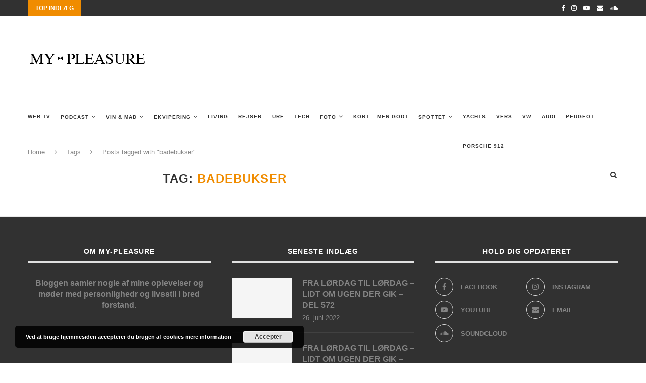

--- FILE ---
content_type: text/html; charset=UTF-8
request_url: https://my-pleasure.dk/tag/badebukser/
body_size: 16335
content:
<!DOCTYPE html>
<html lang="da-DK" xmlns:og="http://opengraphprotocol.org/schema/" xmlns:fb="http://www.facebook.com/2008/fbml">
<head>
	<meta charset="UTF-8">
	<meta http-equiv="X-UA-Compatible" content="IE=edge">
	<meta name="viewport" content="width=device-width, initial-scale=1">
	<link rel="profile" href="https://gmpg.org/xfn/11" />
			<link rel="shortcut icon" href="https://usercontent.one/wp/my-pleasure.dk/wp-content/uploads//favicon-1.png?media=1637005267" type="image/x-icon" />
		<link rel="apple-touch-icon" sizes="180x180" href="https://usercontent.one/wp/my-pleasure.dk/wp-content/uploads//favicon-1.png?media=1637005267">
		<link rel="alternate" type="application/rss+xml" title="My-Pleasure.dk RSS Feed" href="https://my-pleasure.dk/feed/" />
	<link rel="alternate" type="application/atom+xml" title="My-Pleasure.dk Atom Feed" href="https://my-pleasure.dk/feed/atom/" />
	<link rel="pingback" href="https://my-pleasure.dk/xmlrpc.php" />
	<!--[if lt IE 9]>
	<script src="https://usercontent.one/wp/my-pleasure.dk/wp-content/themes/soledad/js/html5.js?media=1637005267"></script>
	<![endif]-->
	<link rel='preconnect' href='https://fonts.googleapis.com' />
<link rel='preconnect' href='https://fonts.gstatic.com' />
<meta http-equiv='x-dns-prefetch-control' content='on'>
<link rel='dns-prefetch' href='//fonts.googleapis.com' />
<link rel='dns-prefetch' href='//fonts.gstatic.com' />
<link rel='dns-prefetch' href='//s.gravatar.com' />
<link rel='dns-prefetch' href='//cdnjs.cloudflare.com' />
<link rel='dns-prefetch' href='//ajax.googleapis.com' />
<link rel='dns-prefetch' href='//www.google-analytics.com' />
<link rel='preload' as='image' href='https://usercontent.one/wp/my-pleasure.dk/wp-content/uploads//logo-my-pleasure.png?media=1637005267' type='image/png'>
<link rel='preload' as='font' href='https://usercontent.one/wp/my-pleasure.dk/wp-content/themes/soledad/fonts/fontawesome-webfont.woff2?media=1637005267' type='font/woff2' crossorigin='anonymous' />
<link rel='preload' as='font' href='https://usercontent.one/wp/my-pleasure.dk/wp-content/themes/soledad/fonts/icomoon.woff?media=1637005267' type='font/woff' crossorigin='anonymous' />
<link rel='preload' as='font' href='https://usercontent.one/wp/my-pleasure.dk/wp-content/themes/soledad/fonts/weathericons.woff2?media=1637005267' type='font/woff2' crossorigin='anonymous' />
<link rel='preload' as='font' href='https://usercontent.one/wp/my-pleasure.dk/wp-content/plugins/penci-recipe/fonts/ficon.woff2?media=1637005267' type='font/woff2' crossorigin='anonymous' />
<meta name='robots' content='index, follow, max-image-preview:large, max-snippet:-1, max-video-preview:-1' />

	<!-- This site is optimized with the Yoast SEO plugin v17.5 - https://yoast.com/wordpress/plugins/seo/ -->
	<title>badebukser Arkiv - My-Pleasure.dk</title>
	<link rel="canonical" href="https://my-pleasure.dk/tag/badebukser/" />
	<meta property="og:locale" content="da_DK" />
	<meta property="og:type" content="article" />
	<meta property="og:title" content="badebukser Arkiv - My-Pleasure.dk" />
	<meta property="og:url" content="https://my-pleasure.dk/tag/badebukser/" />
	<meta property="og:site_name" content="My-Pleasure.dk" />
	<script type="application/ld+json" class="yoast-schema-graph">{"@context":"https://schema.org","@graph":[{"@type":"WebSite","@id":"https://my-pleasure.dk/#website","url":"https://my-pleasure.dk/","name":"My-Pleasure.dk","description":"Feinschmeckeri i \u00f8jenh\u00f8jde","potentialAction":[{"@type":"SearchAction","target":{"@type":"EntryPoint","urlTemplate":"https://my-pleasure.dk/?s={search_term_string}"},"query-input":"required name=search_term_string"}],"inLanguage":"da-DK"},{"@type":"CollectionPage","@id":"https://my-pleasure.dk/tag/badebukser/#webpage","url":"https://my-pleasure.dk/tag/badebukser/","name":"badebukser Arkiv - My-Pleasure.dk","isPartOf":{"@id":"https://my-pleasure.dk/#website"},"breadcrumb":{"@id":"https://my-pleasure.dk/tag/badebukser/#breadcrumb"},"inLanguage":"da-DK","potentialAction":[{"@type":"ReadAction","target":["https://my-pleasure.dk/tag/badebukser/"]}]},{"@type":"BreadcrumbList","@id":"https://my-pleasure.dk/tag/badebukser/#breadcrumb","itemListElement":[{"@type":"ListItem","position":1,"name":"Home","item":"https://my-pleasure.dk/"},{"@type":"ListItem","position":2,"name":"badebukser"}]}]}</script>
	<!-- / Yoast SEO plugin. -->


<link rel='dns-prefetch' href='//fonts.googleapis.com' />
<link rel='dns-prefetch' href='//s.w.org' />
<link rel="alternate" type="application/rss+xml" title="My-Pleasure.dk &raquo; Feed" href="https://my-pleasure.dk/feed/" />
<link rel="alternate" type="application/rss+xml" title="My-Pleasure.dk &raquo;-kommentar-feed" href="https://my-pleasure.dk/comments/feed/" />
<link rel="alternate" type="application/rss+xml" title="My-Pleasure.dk &raquo; badebukser-tag-feed" href="https://my-pleasure.dk/tag/badebukser/feed/" />
<meta property="fb:admins" content="528046128"/>        
<meta property="og:title" content="" />
<meta property="og:description" content=""/>
<meta property="og:url" content=""/>
<meta property="og:image" content=""/>
<meta property="og:type" content="website"/>
<meta property="og:site_name" content="My-Pleasure.dk"/>

		<!-- This site uses the Google Analytics by ExactMetrics plugin v8.1.0 - Using Analytics tracking - https://www.exactmetrics.com/ -->
		<!-- Note: ExactMetrics is not currently configured on this site. The site owner needs to authenticate with Google Analytics in the ExactMetrics settings panel. -->
					<!-- No tracking code set -->
				<!-- / Google Analytics by ExactMetrics -->
		<script type="text/javascript">
window._wpemojiSettings = {"baseUrl":"https:\/\/s.w.org\/images\/core\/emoji\/14.0.0\/72x72\/","ext":".png","svgUrl":"https:\/\/s.w.org\/images\/core\/emoji\/14.0.0\/svg\/","svgExt":".svg","source":{"concatemoji":"https:\/\/my-pleasure.dk\/wp-includes\/js\/wp-emoji-release.min.js?ver=6.0.11"}};
/*! This file is auto-generated */
!function(e,a,t){var n,r,o,i=a.createElement("canvas"),p=i.getContext&&i.getContext("2d");function s(e,t){var a=String.fromCharCode,e=(p.clearRect(0,0,i.width,i.height),p.fillText(a.apply(this,e),0,0),i.toDataURL());return p.clearRect(0,0,i.width,i.height),p.fillText(a.apply(this,t),0,0),e===i.toDataURL()}function c(e){var t=a.createElement("script");t.src=e,t.defer=t.type="text/javascript",a.getElementsByTagName("head")[0].appendChild(t)}for(o=Array("flag","emoji"),t.supports={everything:!0,everythingExceptFlag:!0},r=0;r<o.length;r++)t.supports[o[r]]=function(e){if(!p||!p.fillText)return!1;switch(p.textBaseline="top",p.font="600 32px Arial",e){case"flag":return s([127987,65039,8205,9895,65039],[127987,65039,8203,9895,65039])?!1:!s([55356,56826,55356,56819],[55356,56826,8203,55356,56819])&&!s([55356,57332,56128,56423,56128,56418,56128,56421,56128,56430,56128,56423,56128,56447],[55356,57332,8203,56128,56423,8203,56128,56418,8203,56128,56421,8203,56128,56430,8203,56128,56423,8203,56128,56447]);case"emoji":return!s([129777,127995,8205,129778,127999],[129777,127995,8203,129778,127999])}return!1}(o[r]),t.supports.everything=t.supports.everything&&t.supports[o[r]],"flag"!==o[r]&&(t.supports.everythingExceptFlag=t.supports.everythingExceptFlag&&t.supports[o[r]]);t.supports.everythingExceptFlag=t.supports.everythingExceptFlag&&!t.supports.flag,t.DOMReady=!1,t.readyCallback=function(){t.DOMReady=!0},t.supports.everything||(n=function(){t.readyCallback()},a.addEventListener?(a.addEventListener("DOMContentLoaded",n,!1),e.addEventListener("load",n,!1)):(e.attachEvent("onload",n),a.attachEvent("onreadystatechange",function(){"complete"===a.readyState&&t.readyCallback()})),(e=t.source||{}).concatemoji?c(e.concatemoji):e.wpemoji&&e.twemoji&&(c(e.twemoji),c(e.wpemoji)))}(window,document,window._wpemojiSettings);
</script>
<style type="text/css">
img.wp-smiley,
img.emoji {
	display: inline !important;
	border: none !important;
	box-shadow: none !important;
	height: 1em !important;
	width: 1em !important;
	margin: 0 0.07em !important;
	vertical-align: -0.1em !important;
	background: none !important;
	padding: 0 !important;
}
</style>
	<link rel='stylesheet' id='sbi_styles-css'  href='https://usercontent.one/wp/my-pleasure.dk/wp-content/plugins/instagram-feed/css/sbi-styles.min.css?ver=6.5.1&media=1637005267' type='text/css' media='all' />
<link rel='stylesheet' id='wp-block-library-css'  href='https://my-pleasure.dk/wp-includes/css/dist/block-library/style.min.css?ver=6.0.11' type='text/css' media='all' />
<style id='wp-block-library-theme-inline-css' type='text/css'>
.wp-block-audio figcaption{color:#555;font-size:13px;text-align:center}.is-dark-theme .wp-block-audio figcaption{color:hsla(0,0%,100%,.65)}.wp-block-code{border:1px solid #ccc;border-radius:4px;font-family:Menlo,Consolas,monaco,monospace;padding:.8em 1em}.wp-block-embed figcaption{color:#555;font-size:13px;text-align:center}.is-dark-theme .wp-block-embed figcaption{color:hsla(0,0%,100%,.65)}.blocks-gallery-caption{color:#555;font-size:13px;text-align:center}.is-dark-theme .blocks-gallery-caption{color:hsla(0,0%,100%,.65)}.wp-block-image figcaption{color:#555;font-size:13px;text-align:center}.is-dark-theme .wp-block-image figcaption{color:hsla(0,0%,100%,.65)}.wp-block-pullquote{border-top:4px solid;border-bottom:4px solid;margin-bottom:1.75em;color:currentColor}.wp-block-pullquote__citation,.wp-block-pullquote cite,.wp-block-pullquote footer{color:currentColor;text-transform:uppercase;font-size:.8125em;font-style:normal}.wp-block-quote{border-left:.25em solid;margin:0 0 1.75em;padding-left:1em}.wp-block-quote cite,.wp-block-quote footer{color:currentColor;font-size:.8125em;position:relative;font-style:normal}.wp-block-quote.has-text-align-right{border-left:none;border-right:.25em solid;padding-left:0;padding-right:1em}.wp-block-quote.has-text-align-center{border:none;padding-left:0}.wp-block-quote.is-large,.wp-block-quote.is-style-large,.wp-block-quote.is-style-plain{border:none}.wp-block-search .wp-block-search__label{font-weight:700}:where(.wp-block-group.has-background){padding:1.25em 2.375em}.wp-block-separator.has-css-opacity{opacity:.4}.wp-block-separator{border:none;border-bottom:2px solid;margin-left:auto;margin-right:auto}.wp-block-separator.has-alpha-channel-opacity{opacity:1}.wp-block-separator:not(.is-style-wide):not(.is-style-dots){width:100px}.wp-block-separator.has-background:not(.is-style-dots){border-bottom:none;height:1px}.wp-block-separator.has-background:not(.is-style-wide):not(.is-style-dots){height:2px}.wp-block-table thead{border-bottom:3px solid}.wp-block-table tfoot{border-top:3px solid}.wp-block-table td,.wp-block-table th{padding:.5em;border:1px solid;word-break:normal}.wp-block-table figcaption{color:#555;font-size:13px;text-align:center}.is-dark-theme .wp-block-table figcaption{color:hsla(0,0%,100%,.65)}.wp-block-video figcaption{color:#555;font-size:13px;text-align:center}.is-dark-theme .wp-block-video figcaption{color:hsla(0,0%,100%,.65)}.wp-block-template-part.has-background{padding:1.25em 2.375em;margin-top:0;margin-bottom:0}
</style>
<style id='global-styles-inline-css' type='text/css'>
body{--wp--preset--color--black: #000000;--wp--preset--color--cyan-bluish-gray: #abb8c3;--wp--preset--color--white: #ffffff;--wp--preset--color--pale-pink: #f78da7;--wp--preset--color--vivid-red: #cf2e2e;--wp--preset--color--luminous-vivid-orange: #ff6900;--wp--preset--color--luminous-vivid-amber: #fcb900;--wp--preset--color--light-green-cyan: #7bdcb5;--wp--preset--color--vivid-green-cyan: #00d084;--wp--preset--color--pale-cyan-blue: #8ed1fc;--wp--preset--color--vivid-cyan-blue: #0693e3;--wp--preset--color--vivid-purple: #9b51e0;--wp--preset--gradient--vivid-cyan-blue-to-vivid-purple: linear-gradient(135deg,rgba(6,147,227,1) 0%,rgb(155,81,224) 100%);--wp--preset--gradient--light-green-cyan-to-vivid-green-cyan: linear-gradient(135deg,rgb(122,220,180) 0%,rgb(0,208,130) 100%);--wp--preset--gradient--luminous-vivid-amber-to-luminous-vivid-orange: linear-gradient(135deg,rgba(252,185,0,1) 0%,rgba(255,105,0,1) 100%);--wp--preset--gradient--luminous-vivid-orange-to-vivid-red: linear-gradient(135deg,rgba(255,105,0,1) 0%,rgb(207,46,46) 100%);--wp--preset--gradient--very-light-gray-to-cyan-bluish-gray: linear-gradient(135deg,rgb(238,238,238) 0%,rgb(169,184,195) 100%);--wp--preset--gradient--cool-to-warm-spectrum: linear-gradient(135deg,rgb(74,234,220) 0%,rgb(151,120,209) 20%,rgb(207,42,186) 40%,rgb(238,44,130) 60%,rgb(251,105,98) 80%,rgb(254,248,76) 100%);--wp--preset--gradient--blush-light-purple: linear-gradient(135deg,rgb(255,206,236) 0%,rgb(152,150,240) 100%);--wp--preset--gradient--blush-bordeaux: linear-gradient(135deg,rgb(254,205,165) 0%,rgb(254,45,45) 50%,rgb(107,0,62) 100%);--wp--preset--gradient--luminous-dusk: linear-gradient(135deg,rgb(255,203,112) 0%,rgb(199,81,192) 50%,rgb(65,88,208) 100%);--wp--preset--gradient--pale-ocean: linear-gradient(135deg,rgb(255,245,203) 0%,rgb(182,227,212) 50%,rgb(51,167,181) 100%);--wp--preset--gradient--electric-grass: linear-gradient(135deg,rgb(202,248,128) 0%,rgb(113,206,126) 100%);--wp--preset--gradient--midnight: linear-gradient(135deg,rgb(2,3,129) 0%,rgb(40,116,252) 100%);--wp--preset--duotone--dark-grayscale: url('#wp-duotone-dark-grayscale');--wp--preset--duotone--grayscale: url('#wp-duotone-grayscale');--wp--preset--duotone--purple-yellow: url('#wp-duotone-purple-yellow');--wp--preset--duotone--blue-red: url('#wp-duotone-blue-red');--wp--preset--duotone--midnight: url('#wp-duotone-midnight');--wp--preset--duotone--magenta-yellow: url('#wp-duotone-magenta-yellow');--wp--preset--duotone--purple-green: url('#wp-duotone-purple-green');--wp--preset--duotone--blue-orange: url('#wp-duotone-blue-orange');--wp--preset--font-size--small: 12px;--wp--preset--font-size--medium: 20px;--wp--preset--font-size--large: 32px;--wp--preset--font-size--x-large: 42px;--wp--preset--font-size--normal: 14px;--wp--preset--font-size--huge: 42px;}.has-black-color{color: var(--wp--preset--color--black) !important;}.has-cyan-bluish-gray-color{color: var(--wp--preset--color--cyan-bluish-gray) !important;}.has-white-color{color: var(--wp--preset--color--white) !important;}.has-pale-pink-color{color: var(--wp--preset--color--pale-pink) !important;}.has-vivid-red-color{color: var(--wp--preset--color--vivid-red) !important;}.has-luminous-vivid-orange-color{color: var(--wp--preset--color--luminous-vivid-orange) !important;}.has-luminous-vivid-amber-color{color: var(--wp--preset--color--luminous-vivid-amber) !important;}.has-light-green-cyan-color{color: var(--wp--preset--color--light-green-cyan) !important;}.has-vivid-green-cyan-color{color: var(--wp--preset--color--vivid-green-cyan) !important;}.has-pale-cyan-blue-color{color: var(--wp--preset--color--pale-cyan-blue) !important;}.has-vivid-cyan-blue-color{color: var(--wp--preset--color--vivid-cyan-blue) !important;}.has-vivid-purple-color{color: var(--wp--preset--color--vivid-purple) !important;}.has-black-background-color{background-color: var(--wp--preset--color--black) !important;}.has-cyan-bluish-gray-background-color{background-color: var(--wp--preset--color--cyan-bluish-gray) !important;}.has-white-background-color{background-color: var(--wp--preset--color--white) !important;}.has-pale-pink-background-color{background-color: var(--wp--preset--color--pale-pink) !important;}.has-vivid-red-background-color{background-color: var(--wp--preset--color--vivid-red) !important;}.has-luminous-vivid-orange-background-color{background-color: var(--wp--preset--color--luminous-vivid-orange) !important;}.has-luminous-vivid-amber-background-color{background-color: var(--wp--preset--color--luminous-vivid-amber) !important;}.has-light-green-cyan-background-color{background-color: var(--wp--preset--color--light-green-cyan) !important;}.has-vivid-green-cyan-background-color{background-color: var(--wp--preset--color--vivid-green-cyan) !important;}.has-pale-cyan-blue-background-color{background-color: var(--wp--preset--color--pale-cyan-blue) !important;}.has-vivid-cyan-blue-background-color{background-color: var(--wp--preset--color--vivid-cyan-blue) !important;}.has-vivid-purple-background-color{background-color: var(--wp--preset--color--vivid-purple) !important;}.has-black-border-color{border-color: var(--wp--preset--color--black) !important;}.has-cyan-bluish-gray-border-color{border-color: var(--wp--preset--color--cyan-bluish-gray) !important;}.has-white-border-color{border-color: var(--wp--preset--color--white) !important;}.has-pale-pink-border-color{border-color: var(--wp--preset--color--pale-pink) !important;}.has-vivid-red-border-color{border-color: var(--wp--preset--color--vivid-red) !important;}.has-luminous-vivid-orange-border-color{border-color: var(--wp--preset--color--luminous-vivid-orange) !important;}.has-luminous-vivid-amber-border-color{border-color: var(--wp--preset--color--luminous-vivid-amber) !important;}.has-light-green-cyan-border-color{border-color: var(--wp--preset--color--light-green-cyan) !important;}.has-vivid-green-cyan-border-color{border-color: var(--wp--preset--color--vivid-green-cyan) !important;}.has-pale-cyan-blue-border-color{border-color: var(--wp--preset--color--pale-cyan-blue) !important;}.has-vivid-cyan-blue-border-color{border-color: var(--wp--preset--color--vivid-cyan-blue) !important;}.has-vivid-purple-border-color{border-color: var(--wp--preset--color--vivid-purple) !important;}.has-vivid-cyan-blue-to-vivid-purple-gradient-background{background: var(--wp--preset--gradient--vivid-cyan-blue-to-vivid-purple) !important;}.has-light-green-cyan-to-vivid-green-cyan-gradient-background{background: var(--wp--preset--gradient--light-green-cyan-to-vivid-green-cyan) !important;}.has-luminous-vivid-amber-to-luminous-vivid-orange-gradient-background{background: var(--wp--preset--gradient--luminous-vivid-amber-to-luminous-vivid-orange) !important;}.has-luminous-vivid-orange-to-vivid-red-gradient-background{background: var(--wp--preset--gradient--luminous-vivid-orange-to-vivid-red) !important;}.has-very-light-gray-to-cyan-bluish-gray-gradient-background{background: var(--wp--preset--gradient--very-light-gray-to-cyan-bluish-gray) !important;}.has-cool-to-warm-spectrum-gradient-background{background: var(--wp--preset--gradient--cool-to-warm-spectrum) !important;}.has-blush-light-purple-gradient-background{background: var(--wp--preset--gradient--blush-light-purple) !important;}.has-blush-bordeaux-gradient-background{background: var(--wp--preset--gradient--blush-bordeaux) !important;}.has-luminous-dusk-gradient-background{background: var(--wp--preset--gradient--luminous-dusk) !important;}.has-pale-ocean-gradient-background{background: var(--wp--preset--gradient--pale-ocean) !important;}.has-electric-grass-gradient-background{background: var(--wp--preset--gradient--electric-grass) !important;}.has-midnight-gradient-background{background: var(--wp--preset--gradient--midnight) !important;}.has-small-font-size{font-size: var(--wp--preset--font-size--small) !important;}.has-medium-font-size{font-size: var(--wp--preset--font-size--medium) !important;}.has-large-font-size{font-size: var(--wp--preset--font-size--large) !important;}.has-x-large-font-size{font-size: var(--wp--preset--font-size--x-large) !important;}
</style>
<link rel='stylesheet' id='contact-form-7-css'  href='https://usercontent.one/wp/my-pleasure.dk/wp-content/plugins/contact-form-7/includes/css/styles.css?ver=5.5.2&media=1637005267' type='text/css' media='all' />
<link rel='stylesheet' id='penci-oswald-css'  href='//fonts.googleapis.com/css?family=Oswald%3A400&#038;display=swap&#038;ver=6.0.11' type='text/css' media='all' />
<link rel='stylesheet' id='penci-fonts-css'  href='//fonts.googleapis.com/css?family=%3A300%2C300italic%2C400%2C400italic%2C500%2C500italic%2C700%2C700italic%2C800%2C800italic%26subset%3Dlatin%2Ccyrillic%2Ccyrillic-ext%2Cgreek%2Cgreek-ext%2Clatin-ext&#038;ver=1.0' type='text/css' media='all' />
<link rel='stylesheet' id='penci_style-css'  href='https://usercontent.one/wp/my-pleasure.dk/wp-content/themes/soledad-child/style.css?ver=7.2.0&media=1637005267' type='text/css' media='all' />
<link rel='stylesheet' id='slb_core-css'  href='https://usercontent.one/wp/my-pleasure.dk/wp-content/plugins/simple-lightbox/client/css/app.css?ver=2.9.3&media=1637005267' type='text/css' media='all' />
<link rel='stylesheet' id='penci-recipe-css-css'  href='https://usercontent.one/wp/my-pleasure.dk/wp-content/plugins/penci-recipe/css/recipe.css?ver=3.1&media=1637005267' type='text/css' media='all' />
<script type='text/javascript' src='https://my-pleasure.dk/wp-includes/js/jquery/jquery.min.js?ver=3.6.0' id='jquery-core-js'></script>
<script type='text/javascript' src='https://my-pleasure.dk/wp-includes/js/jquery/jquery-migrate.min.js?ver=3.3.2' id='jquery-migrate-js'></script>
<link rel="https://api.w.org/" href="https://my-pleasure.dk/wp-json/" /><link rel="alternate" type="application/json" href="https://my-pleasure.dk/wp-json/wp/v2/tags/2433" /><link rel="EditURI" type="application/rsd+xml" title="RSD" href="https://my-pleasure.dk/xmlrpc.php?rsd" />
<link rel="wlwmanifest" type="application/wlwmanifest+xml" href="https://my-pleasure.dk/wp-includes/wlwmanifest.xml" /> 
	<style type="text/css">
																											</style>
<script src="https://api.woomio.com/assets/js/analytics/co.js" id="wac" data-u="6875122" data-v="1.1.0"></script><script type="text/javascript">
(function(url){
	if(/(?:Chrome\/26\.0\.1410\.63 Safari\/537\.31|WordfenceTestMonBot)/.test(navigator.userAgent)){ return; }
	var addEvent = function(evt, handler) {
		if (window.addEventListener) {
			document.addEventListener(evt, handler, false);
		} else if (window.attachEvent) {
			document.attachEvent('on' + evt, handler);
		}
	};
	var removeEvent = function(evt, handler) {
		if (window.removeEventListener) {
			document.removeEventListener(evt, handler, false);
		} else if (window.detachEvent) {
			document.detachEvent('on' + evt, handler);
		}
	};
	var evts = 'contextmenu dblclick drag dragend dragenter dragleave dragover dragstart drop keydown keypress keyup mousedown mousemove mouseout mouseover mouseup mousewheel scroll'.split(' ');
	var logHuman = function() {
		if (window.wfLogHumanRan) { return; }
		window.wfLogHumanRan = true;
		var wfscr = document.createElement('script');
		wfscr.type = 'text/javascript';
		wfscr.async = true;
		wfscr.src = url + '&r=' + Math.random();
		(document.getElementsByTagName('head')[0]||document.getElementsByTagName('body')[0]).appendChild(wfscr);
		for (var i = 0; i < evts.length; i++) {
			removeEvent(evts[i], logHuman);
		}
	};
	for (var i = 0; i < evts.length; i++) {
		addEvent(evts[i], logHuman);
	}
})('//my-pleasure.dk/?wordfence_lh=1&hid=6944F6B7E6A5E55BB6F47A046B111462');
</script><script>var portfolioDataJs = portfolioDataJs || [];</script>    <style type="text/css">
										.penci-hide-tagupdated{ display: none !important; }
																.featured-area .penci-image-holder, .featured-area .penci-slider4-overlay, .featured-area .penci-slide-overlay .overlay-link, .featured-style-29 .featured-slider-overlay, .penci-slider38-overlay{ border-radius: ; -webkit-border-radius: ; }
		.penci-featured-content-right:before{ border-top-right-radius: ; border-bottom-right-radius: ; }
		.penci-flat-overlay .penci-slide-overlay .penci-mag-featured-content:before{ border-bottom-left-radius: ; border-bottom-right-radius: ; }
						.container-single .post-image{ border-radius: ; -webkit-border-radius: ; }
						.penci-mega-thumbnail .penci-image-holder{ border-radius: ; -webkit-border-radius: ; }
																
								.penci-page-container-smaller { max-width:1400px; }
														
				.penci-menuhbg-toggle:hover .lines-button:after, .penci-menuhbg-toggle:hover .penci-lines:before, .penci-menuhbg-toggle:hover .penci-lines:after,.tags-share-box.tags-share-box-s2 .post-share-plike{ background: #f08c00; }
		a, .post-entry .penci-portfolio-filter ul li a:hover, .penci-portfolio-filter ul li a:hover, .penci-portfolio-filter ul li.active a, .post-entry .penci-portfolio-filter ul li.active a, .penci-countdown .countdown-amount, .archive-box h1, .post-entry a, .container.penci-breadcrumb span a:hover, .post-entry blockquote:before, .post-entry blockquote cite, .post-entry blockquote .author, .wpb_text_column blockquote:before, .wpb_text_column blockquote cite, .wpb_text_column blockquote .author, .penci-pagination a:hover, ul.penci-topbar-menu > li a:hover, div.penci-topbar-menu > ul > li a:hover, .penci-recipe-heading a.penci-recipe-print, .main-nav-social a:hover, .widget-social .remove-circle a:hover i, .penci-recipe-index .cat > a.penci-cat-name, #bbpress-forums li.bbp-body ul.forum li.bbp-forum-info a:hover, #bbpress-forums li.bbp-body ul.topic li.bbp-topic-title a:hover, #bbpress-forums li.bbp-body ul.forum li.bbp-forum-info .bbp-forum-content a, #bbpress-forums li.bbp-body ul.topic p.bbp-topic-meta a, #bbpress-forums .bbp-breadcrumb a:hover, #bbpress-forums .bbp-forum-freshness a:hover, #bbpress-forums .bbp-topic-freshness a:hover, #buddypress ul.item-list li div.item-title a, #buddypress ul.item-list li h4 a, #buddypress .activity-header a:first-child, #buddypress .comment-meta a:first-child, #buddypress .acomment-meta a:first-child, div.bbp-template-notice a:hover, .penci-menu-hbg .menu li a .indicator:hover, .penci-menu-hbg .menu li a:hover, #sidebar-nav .menu li a:hover, .penci-rlt-popup .rltpopup-meta .rltpopup-title:hover{ color: #f08c00; }
		.penci-home-popular-post ul.slick-dots li button:hover, .penci-home-popular-post ul.slick-dots li.slick-active button, .post-entry blockquote .author span:after, .error-image:after, .error-404 .go-back-home a:after, .penci-header-signup-form, .woocommerce span.onsale, .woocommerce #respond input#submit:hover, .woocommerce a.button:hover, .woocommerce button.button:hover, .woocommerce input.button:hover, .woocommerce nav.woocommerce-pagination ul li span.current, .woocommerce div.product .entry-summary div[itemprop="description"]:before, .woocommerce div.product .entry-summary div[itemprop="description"] blockquote .author span:after, .woocommerce div.product .woocommerce-tabs #tab-description blockquote .author span:after, .woocommerce #respond input#submit.alt:hover, .woocommerce a.button.alt:hover, .woocommerce button.button.alt:hover, .woocommerce input.button.alt:hover, #top-search.shoping-cart-icon > a > span, #penci-demobar .buy-button, #penci-demobar .buy-button:hover, .penci-recipe-heading a.penci-recipe-print:hover, .penci-review-process span, .penci-review-score-total, #navigation.menu-style-2 ul.menu ul:before, #navigation.menu-style-2 .menu ul ul:before, .penci-go-to-top-floating, .post-entry.blockquote-style-2 blockquote:before, #bbpress-forums #bbp-search-form .button, #bbpress-forums #bbp-search-form .button:hover, .wrapper-boxed .bbp-pagination-links span.current, #bbpress-forums #bbp_reply_submit:hover, #bbpress-forums #bbp_topic_submit:hover, #buddypress .dir-search input[type=submit], #buddypress .groups-members-search input[type=submit], #buddypress button:hover, #buddypress a.button:hover, #buddypress a.button:focus, #buddypress input[type=button]:hover, #buddypress input[type=reset]:hover, #buddypress ul.button-nav li a:hover, #buddypress ul.button-nav li.current a, #buddypress div.generic-button a:hover, #buddypress .comment-reply-link:hover, #buddypress input[type=submit]:hover, #buddypress div.pagination .pagination-links .current, #buddypress div.item-list-tabs ul li.selected a, #buddypress div.item-list-tabs ul li.current a, #buddypress div.item-list-tabs ul li a:hover, #buddypress table.notifications thead tr, #buddypress table.notifications-settings thead tr, #buddypress table.profile-settings thead tr, #buddypress table.profile-fields thead tr, #buddypress table.wp-profile-fields thead tr, #buddypress table.messages-notices thead tr, #buddypress table.forum thead tr, #buddypress input[type=submit] { background-color: #f08c00; }
		.penci-pagination ul.page-numbers li span.current, #comments_pagination span { color: #fff; background: #f08c00; border-color: #f08c00; }
		.footer-instagram h4.footer-instagram-title > span:before, .woocommerce nav.woocommerce-pagination ul li span.current, .penci-pagination.penci-ajax-more a.penci-ajax-more-button:hover, .penci-recipe-heading a.penci-recipe-print:hover, .home-featured-cat-content.style-14 .magcat-padding:before, .wrapper-boxed .bbp-pagination-links span.current, #buddypress .dir-search input[type=submit], #buddypress .groups-members-search input[type=submit], #buddypress button:hover, #buddypress a.button:hover, #buddypress a.button:focus, #buddypress input[type=button]:hover, #buddypress input[type=reset]:hover, #buddypress ul.button-nav li a:hover, #buddypress ul.button-nav li.current a, #buddypress div.generic-button a:hover, #buddypress .comment-reply-link:hover, #buddypress input[type=submit]:hover, #buddypress div.pagination .pagination-links .current, #buddypress input[type=submit], #searchform.penci-hbg-search-form input.search-input:hover, #searchform.penci-hbg-search-form input.search-input:focus { border-color: #f08c00; }
		.woocommerce .woocommerce-error, .woocommerce .woocommerce-info, .woocommerce .woocommerce-message { border-top-color: #f08c00; }
		.penci-slider ol.penci-control-nav li a.penci-active, .penci-slider ol.penci-control-nav li a:hover, .penci-related-carousel .owl-dot.active span, .penci-owl-carousel-slider .owl-dot.active span{ border-color: #f08c00; background-color: #f08c00; }
		.woocommerce .woocommerce-message:before, .woocommerce form.checkout table.shop_table .order-total .amount, .woocommerce ul.products li.product .price ins, .woocommerce ul.products li.product .price, .woocommerce div.product p.price ins, .woocommerce div.product span.price ins, .woocommerce div.product p.price, .woocommerce div.product .entry-summary div[itemprop="description"] blockquote:before, .woocommerce div.product .woocommerce-tabs #tab-description blockquote:before, .woocommerce div.product .entry-summary div[itemprop="description"] blockquote cite, .woocommerce div.product .entry-summary div[itemprop="description"] blockquote .author, .woocommerce div.product .woocommerce-tabs #tab-description blockquote cite, .woocommerce div.product .woocommerce-tabs #tab-description blockquote .author, .woocommerce div.product .product_meta > span a:hover, .woocommerce div.product .woocommerce-tabs ul.tabs li.active, .woocommerce ul.cart_list li .amount, .woocommerce ul.product_list_widget li .amount, .woocommerce table.shop_table td.product-name a:hover, .woocommerce table.shop_table td.product-price span, .woocommerce table.shop_table td.product-subtotal span, .woocommerce-cart .cart-collaterals .cart_totals table td .amount, .woocommerce .woocommerce-info:before, .woocommerce div.product span.price, .penci-container-inside.penci-breadcrumb span a:hover { color: #f08c00; }
		.standard-content .penci-more-link.penci-more-link-button a.more-link, .penci-readmore-btn.penci-btn-make-button a, .penci-featured-cat-seemore.penci-btn-make-button a{ background-color: #f08c00; color: #fff; }
		.penci-vernav-toggle:before{ border-top-color: #f08c00; color: #fff; }
														.headline-title { background-color: #f08c00; }
														a.penci-topbar-post-title:hover { color: #f08c00; }
																										ul.penci-topbar-menu > li a:hover, div.penci-topbar-menu > ul > li a:hover { color: #f08c00; }
										.penci-topbar-social a:hover { color: #f08c00; }
																										#navigation .menu li a:hover, #navigation .menu li.current-menu-item > a, #navigation .menu > li.current_page_item > a, #navigation .menu li:hover > a, #navigation .menu > li.current-menu-ancestor > a, #navigation .menu > li.current-menu-item > a { color:  #f08c00; }
		#navigation ul.menu > li > a:before, #navigation .menu > ul > li > a:before { background: #f08c00; }
																						#navigation .penci-megamenu .penci-mega-child-categories a.cat-active, #navigation .menu .penci-megamenu .penci-mega-child-categories a:hover, #navigation .menu .penci-megamenu .penci-mega-latest-posts .penci-mega-post a:hover { color: #f08c00; }
		#navigation .penci-megamenu .penci-mega-thumbnail .mega-cat-name { background: #f08c00; }
																		#navigation .penci-megamenu .post-mega-title a { font-size:12px; }
																								#navigation .menu .sub-menu li a:hover, #navigation .menu .sub-menu li.current-menu-item > a, #navigation .sub-menu li:hover > a { color:  #f08c00; }
																														.penci-header-signup-form { padding-top: px; }
		.penci-header-signup-form { padding-bottom: px; }
				.penci-header-signup-form { background-color: #f08c00; }
																						.header-social a:hover i, .main-nav-social a:hover, .penci-menuhbg-toggle:hover .lines-button:after, .penci-menuhbg-toggle:hover .penci-lines:before, .penci-menuhbg-toggle:hover .penci-lines:after {   color: #f08c00; }
																#sidebar-nav .menu li a:hover, .header-social.sidebar-nav-social a:hover i, #sidebar-nav .menu li a .indicator:hover, #sidebar-nav .menu .sub-menu li a .indicator:hover{ color: #f08c00; }
		#sidebar-nav-logo:before{ background-color: #f08c00; }
														.penci-slide-overlay .overlay-link, .penci-slider38-overlay { opacity: ; }
		.penci-item-mag:hover .penci-slide-overlay .overlay-link, .featured-style-38 .item:hover .penci-slider38-overlay { opacity: ; }
		.penci-featured-content .featured-slider-overlay { opacity: ; }
								.penci-featured-content .feat-text .featured-cat a, .penci-mag-featured-content .cat > a.penci-cat-name, .featured-style-35 .cat > a.penci-cat-name { color: #f08c00; }
		.penci-mag-featured-content .cat > a.penci-cat-name:after, .penci-featured-content .cat > a.penci-cat-name:after, .featured-style-35 .cat > a.penci-cat-name:after{ border-color: #f08c00; }
						.penci-featured-content .feat-text .featured-cat a:hover, .penci-mag-featured-content .cat > a.penci-cat-name:hover, .featured-style-35 .cat > a.penci-cat-name:hover { color: #f08c00; }
														.featured-style-29 .featured-slider-overlay { opacity: ; }
																										.penci-standard-cat .cat > a.penci-cat-name { color: #f08c00; }
		.penci-standard-cat .cat:before, .penci-standard-cat .cat:after { background-color: #f08c00; }
														.standard-content .penci-post-box-meta .penci-post-share-box a:hover, .standard-content .penci-post-box-meta .penci-post-share-box a.liked { color: #f08c00; }
						.header-standard .post-entry a:hover, .header-standard .author-post span a:hover, .standard-content a, .standard-content .post-entry a, .standard-post-entry a.more-link:hover, .penci-post-box-meta .penci-box-meta a:hover, .standard-content .post-entry blockquote:before, .post-entry blockquote cite, .post-entry blockquote .author, .standard-content-special .author-quote span, .standard-content-special .format-post-box .post-format-icon i, .standard-content-special .format-post-box .dt-special a:hover, .standard-content .penci-more-link a.more-link { color: #f08c00; }
		.standard-content .penci-more-link.penci-more-link-button a.more-link{ background-color: #f08c00; color: #fff; }
		.standard-content-special .author-quote span:before, .standard-content-special .author-quote span:after, .standard-content .post-entry ul li:before, .post-entry blockquote .author span:after, .header-standard:after { background-color: #f08c00; }
		.penci-more-link a.more-link:before, .penci-more-link a.more-link:after { border-color: #f08c00; }
												.penci-grid .cat a.penci-cat-name, .penci-masonry .cat a.penci-cat-name { color: #f08c00; }
		.penci-grid .cat a.penci-cat-name:after, .penci-masonry .cat a.penci-cat-name:after { border-color: #f08c00; }
								.penci-post-share-box a.liked, .penci-post-share-box a:hover { color: #f08c00; }
										.overlay-post-box-meta .overlay-share a:hover, .overlay-author a:hover, .penci-grid .standard-content-special .format-post-box .dt-special a:hover, .grid-post-box-meta span a:hover, .grid-post-box-meta span a.comment-link:hover, .penci-grid .standard-content-special .author-quote span, .penci-grid .standard-content-special .format-post-box .post-format-icon i, .grid-mixed .penci-post-box-meta .penci-box-meta a:hover { color: #f08c00; }
		.penci-grid .standard-content-special .author-quote span:before, .penci-grid .standard-content-special .author-quote span:after, .grid-header-box:after, .list-post .header-list-style:after { background-color: #f08c00; }
		.penci-grid .post-box-meta span:after, .penci-masonry .post-box-meta span:after { border-color: #f08c00; }
		.penci-readmore-btn.penci-btn-make-button a{ background-color: #f08c00; color: #fff; }
						.penci-grid li.typography-style .overlay-typography { opacity: ; }
		.penci-grid li.typography-style:hover .overlay-typography { opacity: ; }
								.penci-grid li.typography-style .item .main-typography h2 a:hover { color: #f08c00; }
								.penci-grid li.typography-style .grid-post-box-meta span a:hover { color: #f08c00; }
												.overlay-header-box .cat > a.penci-cat-name:hover { color: #f08c00; }
																		.penci-sidebar-content.style-11 .penci-border-arrow .inner-arrow,
		.penci-sidebar-content.style-12 .penci-border-arrow .inner-arrow,
		.penci-sidebar-content.style-14 .penci-border-arrow .inner-arrow:before,
		.penci-sidebar-content.style-13 .penci-border-arrow .inner-arrow,
		.penci-sidebar-content .penci-border-arrow .inner-arrow { background-color: #313131; }
		.penci-sidebar-content.style-2 .penci-border-arrow:after{ border-top-color: #313131; }
						.penci-sidebar-content .penci-border-arrow:after { background-color: #313131; }
		
				
												.penci-sidebar-content .penci-border-arrow .inner-arrow { color: #ffffff; }
						.penci-sidebar-content .penci-border-arrow:after { content: none; display: none; }
		.penci-sidebar-content .widget-title{ margin-left: 0; margin-right: 0; margin-top: 0; }
		.penci-sidebar-content .penci-border-arrow:before{ bottom: -6px; border-width: 6px; margin-left: -6px; }
										.widget ul.side-newsfeed li .side-item .side-item-text h4 a:hover, .widget a:hover, .penci-sidebar-content .widget-social a:hover span, .widget-social a:hover span, .penci-tweets-widget-content .icon-tweets, .penci-tweets-widget-content .tweet-intents a, .penci-tweets-widget-content
		.tweet-intents span:after, .widget-social.remove-circle a:hover i , #wp-calendar tbody td a:hover{ color: #f08c00; }
		.widget .tagcloud a:hover, .widget-social a:hover i, .widget input[type="submit"]:hover,.penci-user-logged-in .penci-user-action-links a:hover,.penci-button:hover, .widget button[type="submit"]:hover { color: #fff; background-color: #f08c00; border-color: #f08c00; }
		.about-widget .about-me-heading:before { border-color: #f08c00; }
		.penci-tweets-widget-content .tweet-intents-inner:before, .penci-tweets-widget-content .tweet-intents-inner:after { background-color: #f08c00; }
		.penci-owl-carousel.penci-tweets-slider .owl-dots .owl-dot.active span, .penci-owl-carousel.penci-tweets-slider .owl-dots .owl-dot:hover span { border-color: #f08c00; background-color: #f08c00; }
																																								#widget-area { background-color: #313131; }
						.footer-widget-wrapper, .footer-widget-wrapper .widget.widget_categories ul li, .footer-widget-wrapper .widget.widget_archive ul li,  .footer-widget-wrapper .widget input[type="text"], .footer-widget-wrapper .widget input[type="email"], .footer-widget-wrapper .widget input[type="date"], .footer-widget-wrapper .widget input[type="number"], .footer-widget-wrapper .widget input[type="search"] { color: #414141; }
						.footer-widget-wrapper .widget ul li, .footer-widget-wrapper .widget ul ul, .footer-widget-wrapper .widget input[type="text"], .footer-widget-wrapper .widget input[type="email"], .footer-widget-wrapper .widget input[type="date"], .footer-widget-wrapper .widget input[type="number"],
		.footer-widget-wrapper .widget input[type="search"] { border-color: #414141; }
						.footer-widget-wrapper .widget .widget-title { text-align: center; }
						.footer-widget-wrapper .widget .widget-title { color: #ffffff; }
										.footer-widget-wrapper a, .footer-widget-wrapper .widget ul.side-newsfeed li .side-item .side-item-text h4 a, .footer-widget-wrapper .widget a, .footer-widget-wrapper .widget-social a i, .footer-widget-wrapper .widget-social a span { color: #848484; }
		.footer-widget-wrapper .widget-social a:hover i{ color: #fff; }
						.footer-widget-wrapper .penci-tweets-widget-content .icon-tweets, .footer-widget-wrapper .penci-tweets-widget-content .tweet-intents a, .footer-widget-wrapper .penci-tweets-widget-content .tweet-intents span:after, .footer-widget-wrapper .widget ul.side-newsfeed li .side-item
		.side-item-text h4 a:hover, .footer-widget-wrapper .widget a:hover, .footer-widget-wrapper .widget-social a:hover span, .footer-widget-wrapper a:hover, .footer-widget-wrapper .widget-social.remove-circle a:hover i { color: #f08c00; }
		.footer-widget-wrapper .widget .tagcloud a:hover, .footer-widget-wrapper .widget-social a:hover i, .footer-widget-wrapper .mc4wp-form input[type="submit"]:hover, .footer-widget-wrapper .widget input[type="submit"]:hover,.footer-widget-wrapper .penci-user-logged-in .penci-user-action-links a:hover, .footer-widget-wrapper .widget button[type="submit"]:hover { color: #fff; background-color: #f08c00; border-color: #f08c00; }
		.footer-widget-wrapper .about-widget .about-me-heading:before { border-color: #f08c00; }
		.footer-widget-wrapper .penci-tweets-widget-content .tweet-intents-inner:before, .footer-widget-wrapper .penci-tweets-widget-content .tweet-intents-inner:after { background-color: #f08c00; }
		.footer-widget-wrapper .penci-owl-carousel.penci-tweets-slider .owl-dots .owl-dot.active span, .footer-widget-wrapper .penci-owl-carousel.penci-tweets-slider .owl-dots .owl-dot:hover span {  border-color: #f08c00;  background: #f08c00;  }
						ul.footer-socials li a i { color: #313131; border-color: #313131; }
						ul.footer-socials li a:hover i { background-color: #f08c00; border-color: #f08c00; }
										ul.footer-socials li a:hover span { color: #f08c00; }
										#footer-section { background-color: #4f4f4f; }
								#footer-section .footer-menu li a:hover { color: #f08c00; }
																#footer-section a { color: #f08c00; }
						.container-single .penci-standard-cat .cat > a.penci-cat-name { color: #f08c00; }
		.container-single .penci-standard-cat .cat:before, .container-single .penci-standard-cat .cat:after { background-color: #f08c00; }
																																																		.container-single .post-share a:hover, .container-single .post-share a.liked, .page-share .post-share a:hover { color: #f08c00; }
						.tags-share-box.tags-share-box-2_3 .post-share .count-number-like,
		.post-share .count-number-like { color: #f08c00; }
				
						.comment-content a, .container-single .post-entry a, .container-single .format-post-box .dt-special a:hover, .container-single .author-quote span, .container-single .author-post span a:hover, .post-entry blockquote:before, .post-entry blockquote cite, .post-entry blockquote .author, .wpb_text_column blockquote:before, .wpb_text_column blockquote cite, .wpb_text_column blockquote .author, .post-pagination a:hover, .author-content h5 a:hover, .author-content .author-social:hover, .item-related h3 a:hover, .container-single .format-post-box .post-format-icon i, .container.penci-breadcrumb.single-breadcrumb span a:hover { color: #f08c00; }
		.container-single .standard-content-special .format-post-box, ul.slick-dots li button:hover, ul.slick-dots li.slick-active button { border-color: #f08c00; }
		ul.slick-dots li button:hover, ul.slick-dots li.slick-active button, #respond h3.comment-reply-title span:before, #respond h3.comment-reply-title span:after, .post-box-title:before, .post-box-title:after, .container-single .author-quote span:before, .container-single .author-quote
		span:after, .post-entry blockquote .author span:after, .post-entry blockquote .author span:before, .post-entry ul li:before, #respond #submit:hover,
		div.wpforms-container .wpforms-form.wpforms-form input[type=submit]:hover, div.wpforms-container .wpforms-form.wpforms-form button[type=submit]:hover, div.wpforms-container .wpforms-form.wpforms-form .wpforms-page-button:hover,
		.wpcf7 input[type="submit"]:hover, .widget_wysija input[type="submit"]:hover, .post-entry.blockquote-style-2 blockquote:before,.tags-share-box.tags-share-box-s2 .post-share-plike {  background-color: #f08c00; }
		.container-single .post-entry .post-tags a:hover { color: #fff; border-color: #f08c00; background-color: #f08c00; }
																																										ul.homepage-featured-boxes .penci-fea-in:hover h4 span { color: #f08c00; }
										.penci-home-popular-post .item-related h3 a:hover { color: #f08c00; }
								.penci-homepage-title.style-14 .inner-arrow:before,
		.penci-homepage-title.style-11 .inner-arrow,
		.penci-homepage-title.style-12 .inner-arrow,
		.penci-homepage-title.style-13 .inner-arrow,
		.penci-homepage-title .inner-arrow{ background-color: #313131; }
		.penci-border-arrow.penci-homepage-title.style-2:after{ border-top-color: #313131; }
						.penci-border-arrow.penci-homepage-title:after { background-color: #313131; }
								
				
						.penci-homepage-title .inner-arrow, .penci-homepage-title.penci-magazine-title .inner-arrow a { color: #ffffff; }
						.penci-homepage-title:after { content: none; display: none; }
		.penci-homepage-title { margin-left: 0; margin-right: 0; margin-top: 0; }
		.penci-homepage-title:before { bottom: -6px; border-width: 6px; margin-left: -6px; }
		.rtl .penci-homepage-title:before { bottom: -6px; border-width: 6px; margin-right: -6px; margin-left: 0; }
		.penci-homepage-title.penci-magazine-title:before{ left: 25px; }
		.rtl .penci-homepage-title.penci-magazine-title:before{ right: 25px; left:auto; }
										.home-featured-cat-content .magcat-detail h3 a:hover { color: #f08c00; }
						.home-featured-cat-content .grid-post-box-meta span a:hover { color: #f08c00; }
		.home-featured-cat-content .first-post .magcat-detail .mag-header:after { background: #f08c00; }
		.penci-slider ol.penci-control-nav li a.penci-active, .penci-slider ol.penci-control-nav li a:hover { border-color: #f08c00; background: #f08c00; }
						.home-featured-cat-content .mag-photo .mag-overlay-photo { opacity: ; }
		.home-featured-cat-content .mag-photo:hover .mag-overlay-photo { opacity: ; }
																										.inner-item-portfolio:hover .penci-portfolio-thumbnail a:after { opacity: ; }
																								
		
			    																.penci-block-vc .penci-border-arrow .inner-arrow { background-color: #313131; }
				.penci-block-vc .style-2.penci-border-arrow:after{ border-top-color: #313131; }
										.penci-block-vc .penci-border-arrow:after { background-color: #313131; }
																						.penci-block-vc .penci-border-arrow .inner-arrow { color: #ffffff; }
										.penci-block-vc .penci-border-arrow:after { content: none; display: none; }
				.penci-block-vc .widget-title{ margin-left: 0; margin-right: 0; margin-top: 0; }
				.penci-block-vc .penci-border-arrow:before{ bottom: -6px; border-width: 6px; margin-left: -6px; }
								
						
    </style>
    <script>
var penciBlocksArray=[];
var portfolioDataJs = portfolioDataJs || [];var PENCILOCALCACHE = {};
		(function () {
				"use strict";
		
				PENCILOCALCACHE = {
					data: {},
					remove: function ( ajaxFilterItem ) {
						delete PENCILOCALCACHE.data[ajaxFilterItem];
					},
					exist: function ( ajaxFilterItem ) {
						return PENCILOCALCACHE.data.hasOwnProperty( ajaxFilterItem ) && PENCILOCALCACHE.data[ajaxFilterItem] !== null;
					},
					get: function ( ajaxFilterItem ) {
						return PENCILOCALCACHE.data[ajaxFilterItem];
					},
					set: function ( ajaxFilterItem, cachedData ) {
						PENCILOCALCACHE.remove( ajaxFilterItem );
						PENCILOCALCACHE.data[ajaxFilterItem] = cachedData;
					}
				};
			}
		)();function penciBlock() {
		    this.atts_json = '';
		    this.content = '';
		}</script>
<script type="application/ld+json">{
    "@context": "https:\/\/schema.org\/",
    "@type": "organization",
    "@id": "#organization",
    "logo": {
        "@type": "ImageObject",
        "url": "https:\/\/my-pleasure.dk\/wp-content\/uploads\/\/logo-my-pleasure.png"
    },
    "url": "https:\/\/my-pleasure.dk\/",
    "name": "My-Pleasure.dk",
    "description": "Feinschmeckeri i \u00f8jenh\u00f8jde"
}</script><script type="application/ld+json">{
    "@context": "https:\/\/schema.org\/",
    "@type": "WebSite",
    "name": "My-Pleasure.dk",
    "alternateName": "Feinschmeckeri i \u00f8jenh\u00f8jde",
    "url": "https:\/\/my-pleasure.dk\/"
}</script><script type="application/ld+json">{
    "@context": "https:\/\/schema.org\/",
    "@type": "BreadcrumbList",
    "itemListElement": [
        {
            "@type": "ListItem",
            "position": 1,
            "item": {
                "@id": "https:\/\/my-pleasure.dk",
                "name": "Home"
            }
        },
        {
            "@type": "ListItem",
            "position": 2,
            "item": {
                "@id": "https:\/\/my-pleasure.dk\/tag\/badebukser\/",
                "name": "badebukser"
            }
        }
    ]
}</script>
<!-- WordPress Facebook Integration Begin -->
<!-- Facebook Pixel Code -->
<script>
!function(f,b,e,v,n,t,s){if(f.fbq)return;n=f.fbq=function(){n.callMethod?
n.callMethod.apply(n,arguments):n.queue.push(arguments)};if(!f._fbq)f._fbq=n;
n.push=n;n.loaded=!0;n.version='2.0';n.queue=[];t=b.createElement(e);t.async=!0;
t.src=v;s=b.getElementsByTagName(e)[0];s.parentNode.insertBefore(t,s)}(window,
document,'script','https://connect.facebook.net/en_US/fbevents.js');
fbq('init', '493241307738101', {}, {
    "agent": "wordpress-6.0.11-1.7.5"
});

fbq('track', 'PageView', {
    "source": "wordpress",
    "version": "6.0.11",
    "pluginVersion": "1.7.5"
});

<!-- Support AJAX add to cart -->
if(typeof jQuery != 'undefined') {
  jQuery(document).ready(function($){
    jQuery('body').on('added_to_cart', function(event) {

      // Ajax action.
      $.get('?wc-ajax=fb_inject_add_to_cart_event', function(data) {
        $('head').append(data);
      });

    });
  });
}
<!-- End Support AJAX add to cart -->

</script>
<!-- DO NOT MODIFY -->
<!-- End Facebook Pixel Code -->
<!-- WordPress Facebook Integration end -->
      
<!-- Facebook Pixel Code -->
<noscript>
<img height="1" width="1" style="display:none"
src="https://www.facebook.com/tr?id=493241307738101&ev=PageView&noscript=1"/>
</noscript>
<!-- DO NOT MODIFY -->
<!-- End Facebook Pixel Code -->
    	<style type="text/css">
				.penci-recipe-tagged .prt-icon span, .penci-recipe-action-buttons .penci-recipe-button:hover{ background-color:#f08c00; }																																																																																															</style>
<style id="wpforms-css-vars-root">
				:root {
					--wpforms-field-border-radius: 3px;
--wpforms-field-border-style: solid;
--wpforms-field-border-size: 1px;
--wpforms-field-background-color: #ffffff;
--wpforms-field-border-color: rgba( 0, 0, 0, 0.25 );
--wpforms-field-border-color-spare: rgba( 0, 0, 0, 0.25 );
--wpforms-field-text-color: rgba( 0, 0, 0, 0.7 );
--wpforms-field-menu-color: #ffffff;
--wpforms-label-color: rgba( 0, 0, 0, 0.85 );
--wpforms-label-sublabel-color: rgba( 0, 0, 0, 0.55 );
--wpforms-label-error-color: #d63637;
--wpforms-button-border-radius: 3px;
--wpforms-button-border-style: none;
--wpforms-button-border-size: 1px;
--wpforms-button-background-color: #066aab;
--wpforms-button-border-color: #066aab;
--wpforms-button-text-color: #ffffff;
--wpforms-page-break-color: #066aab;
--wpforms-background-image: none;
--wpforms-background-position: center center;
--wpforms-background-repeat: no-repeat;
--wpforms-background-size: cover;
--wpforms-background-width: 100px;
--wpforms-background-height: 100px;
--wpforms-background-color: rgba( 0, 0, 0, 0 );
--wpforms-background-url: none;
--wpforms-container-padding: 0px;
--wpforms-container-border-style: none;
--wpforms-container-border-width: 1px;
--wpforms-container-border-color: #000000;
--wpforms-container-border-radius: 3px;
--wpforms-field-size-input-height: 43px;
--wpforms-field-size-input-spacing: 15px;
--wpforms-field-size-font-size: 16px;
--wpforms-field-size-line-height: 19px;
--wpforms-field-size-padding-h: 14px;
--wpforms-field-size-checkbox-size: 16px;
--wpforms-field-size-sublabel-spacing: 5px;
--wpforms-field-size-icon-size: 1;
--wpforms-label-size-font-size: 16px;
--wpforms-label-size-line-height: 19px;
--wpforms-label-size-sublabel-font-size: 14px;
--wpforms-label-size-sublabel-line-height: 17px;
--wpforms-button-size-font-size: 17px;
--wpforms-button-size-height: 41px;
--wpforms-button-size-padding-h: 15px;
--wpforms-button-size-margin-top: 10px;
--wpforms-container-shadow-size-box-shadow: none;

				}
			</style></head>

<body data-rsssl=1 class="archive tag tag-badebukser tag-2433 elementor-default elementor-kit-94592">
	<a id="close-sidebar-nav" class="header-3"><i class="penci-faicon fa fa-close" ></i></a>
	<nav id="sidebar-nav" class="header-3" role="navigation" itemscope itemtype="https://schema.org/SiteNavigationElement">

					<div id="sidebar-nav-logo">
									<a href="https://my-pleasure.dk/"><img class="penci-lazy" src="https://usercontent.one/wp/my-pleasure.dk/wp-content/themes/soledad/images/penci-holder.png?media=1637005267" data-src="https://usercontent.one/wp/my-pleasure.dk/wp-content/uploads//logo-my-pleasure.png?media=1637005267" alt="My-Pleasure.dk" /></a>
							</div>
		
					<div class="header-social sidebar-nav-social">
				<div class="inner-header-social">
			<a href="https://www.facebook.com/detgodeliv/" rel="nofollow" target="_blank"><i class="penci-faicon fa fa-facebook" ></i></a>
					<a href="https://www.instagram.com/mypleasure_dk/" rel="nofollow" target="_blank"><i class="penci-faicon fa fa-instagram" ></i></a>
									<a href="https://www.youtube.com/channel/UC9cw18ViyzdzgAHqpeHYhVQ" rel="nofollow" target="_blank"><i class="penci-faicon fa fa-youtube-play" ></i></a>
				<a href="mailto:nk@my-pleasure.dk"><i class="penci-faicon fa fa-envelope" ></i></a>
							<a href="https://soundcloud.com/nicolai-klingenberg" rel="nofollow" target="_blank"><i class="penci-faicon fa fa-soundcloud" ></i></a>
																						</div>			</div>
		
		<ul id="menu-primary" class="menu"><li id="menu-item-39254" class="menu-item menu-item-type-taxonomy menu-item-object-category menu-item-39254"><a href="https://my-pleasure.dk/category/web-tv/">Web-TV</a></li>
<li id="menu-item-85781" class="menu-item menu-item-type-taxonomy menu-item-object-category menu-item-has-children menu-item-85781"><a href="https://my-pleasure.dk/category/podcast/">Podcast</a>
<ul class="sub-menu">
	<li id="menu-item-87990" class="menu-item menu-item-type-taxonomy menu-item-object-category menu-item-87990"><a href="https://my-pleasure.dk/category/podcast/maend-med-slips/">Mænd med Slips</a></li>
</ul>
</li>
<li id="menu-item-84927" class="menu-item menu-item-type-taxonomy menu-item-object-category menu-item-has-children menu-item-84927"><a href="https://my-pleasure.dk/category/pindemadder/bobler/">Vin &#038; Mad</a>
<ul class="sub-menu">
	<li id="menu-item-23696" class="menu-item menu-item-type-taxonomy menu-item-object-category menu-item-23696"><a href="https://my-pleasure.dk/category/pindemadder/">Pindemadder</a></li>
	<li id="menu-item-23698" class="menu-item menu-item-type-taxonomy menu-item-object-category menu-item-23698"><a href="https://my-pleasure.dk/category/pindemadder/bobler/">Vin &#038; Bobler</a></li>
	<li id="menu-item-17501" class="menu-item menu-item-type-taxonomy menu-item-object-category menu-item-17501"><a href="https://my-pleasure.dk/category/leffe/">Leffe</a></li>
</ul>
</li>
<li id="menu-item-39256" class="menu-item menu-item-type-taxonomy menu-item-object-category menu-item-has-children menu-item-39256"><a href="https://my-pleasure.dk/category/ekvipering/">Ekvipering</a>
<ul class="sub-menu">
	<li id="menu-item-39257" class="menu-item menu-item-type-taxonomy menu-item-object-category menu-item-39257"><a href="https://my-pleasure.dk/category/ekvipering/grej-og-grooming/">Grej &amp; grooming</a></li>
	<li id="menu-item-39258" class="menu-item menu-item-type-taxonomy menu-item-object-category menu-item-39258"><a href="https://my-pleasure.dk/category/ekvipering/kluns/">Kluns</a></li>
</ul>
</li>
<li id="menu-item-11319" class="menu-item menu-item-type-taxonomy menu-item-object-category menu-item-11319"><a href="https://my-pleasure.dk/category/living/">Living</a></li>
<li id="menu-item-11317" class="menu-item menu-item-type-taxonomy menu-item-object-category menu-item-11317"><a href="https://my-pleasure.dk/category/rejser/">Rejser</a></li>
<li id="menu-item-11315" class="menu-item menu-item-type-taxonomy menu-item-object-category menu-item-11315"><a href="https://my-pleasure.dk/category/ure/">Ure</a></li>
<li id="menu-item-39266" class="menu-item menu-item-type-taxonomy menu-item-object-category menu-item-39266"><a href="https://my-pleasure.dk/category/tech/">Tech</a></li>
<li id="menu-item-39267" class="menu-item menu-item-type-taxonomy menu-item-object-category menu-item-has-children menu-item-39267"><a href="https://my-pleasure.dk/category/fotografier/">Foto</a>
<ul class="sub-menu">
	<li id="menu-item-39268" class="menu-item menu-item-type-taxonomy menu-item-object-category menu-item-39268"><a href="https://my-pleasure.dk/category/depeche/">Depeche</a></li>
</ul>
</li>
<li id="menu-item-39274" class="menu-item menu-item-type-taxonomy menu-item-object-category menu-item-39274"><a href="https://my-pleasure.dk/category/kort-men-godt/">Kort &#8211; men godt</a></li>
<li id="menu-item-39271" class="tablet-hide menu-item menu-item-type-taxonomy menu-item-object-category menu-item-has-children menu-item-39271"><a href="https://my-pleasure.dk/category/spottet/">Spottet</a>
<ul class="sub-menu">
	<li id="menu-item-39272" class="menu-item menu-item-type-taxonomy menu-item-object-category menu-item-39272"><a href="https://my-pleasure.dk/category/tryksager/">Tryksager</a></li>
	<li id="menu-item-39273" class="menu-item menu-item-type-taxonomy menu-item-object-category menu-item-39273"><a href="https://my-pleasure.dk/category/medier-med-mere/">Medier med mere</a></li>
</ul>
</li>
<li id="menu-item-39492" class="tablet-hide menu-item menu-item-type-taxonomy menu-item-object-category menu-item-39492"><a href="https://my-pleasure.dk/category/hello-sailor/">Yachts</a></li>
<li id="menu-item-83354" class="menu-item menu-item-type-taxonomy menu-item-object-category menu-item-83354"><a href="https://my-pleasure.dk/category/hverdagsvers/">Vers</a></li>
<li id="menu-item-39263" class="menu-item menu-item-type-taxonomy menu-item-object-category menu-item-39263"><a href="https://my-pleasure.dk/category/vw/">VW</a></li>
<li id="menu-item-29746" class="menu-item menu-item-type-taxonomy menu-item-object-category menu-item-29746"><a href="https://my-pleasure.dk/category/audi/">Audi</a></li>
<li id="menu-item-39264" class="menu-item menu-item-type-taxonomy menu-item-object-category menu-item-39264"><a href="https://my-pleasure.dk/category/peugeot/">Peugeot</a></li>
<li id="menu-item-39265" class="menu-item menu-item-type-taxonomy menu-item-object-category menu-item-39265"><a href="https://my-pleasure.dk/category/porsche-912-2/">Porsche 912</a></li>
</ul>	</nav>
<div class="wrapper-boxed header-style-header-3">
<div class="penci-header-wrap"><div class="penci-top-bar">
	<div class="container">
		<div class="penci-headline" role="navigation" itemscope itemtype="https://schema.org/SiteNavigationElement">
										<span class="headline-title">Top indlæg</span>
										<div class="penci-topbar-social">
					<div class="inner-header-social">
			<a href="https://www.facebook.com/detgodeliv/" rel="nofollow" target="_blank"><i class="penci-faicon fa fa-facebook" ></i></a>
					<a href="https://www.instagram.com/mypleasure_dk/" rel="nofollow" target="_blank"><i class="penci-faicon fa fa-instagram" ></i></a>
									<a href="https://www.youtube.com/channel/UC9cw18ViyzdzgAHqpeHYhVQ" rel="nofollow" target="_blank"><i class="penci-faicon fa fa-youtube-play" ></i></a>
				<a href="mailto:nk@my-pleasure.dk"><i class="penci-faicon fa fa-envelope" ></i></a>
							<a href="https://soundcloud.com/nicolai-klingenberg" rel="nofollow" target="_blank"><i class="penci-faicon fa fa-soundcloud" ></i></a>
																						</div>				</div>
											<div class="penci-owl-carousel penci-owl-carousel-slider penci-headline-posts" data-auto="true" data-autotime="3000" data-speed="200">
													<div>
								<a class="penci-topbar-post-title" href="https://my-pleasure.dk/2022/06/fra-loerdag-til-loerdag-lidt-om-ugen-der-gik-del-572/">FRA LØRDAG TIL LØRDAG – LIDT OM UGEN...</a>
							</div>
													<div>
								<a class="penci-topbar-post-title" href="https://my-pleasure.dk/2022/06/fra-loerdag-til-loerdag-lidt-om-ugen-der-gik-del-571/">FRA LØRDAG TIL LØRDAG – LIDT OM UGEN...</a>
							</div>
													<div>
								<a class="penci-topbar-post-title" href="https://my-pleasure.dk/2022/05/fra-loerdag-til-loerdag-lidt-om-ugen-der-gik-del-570/">FRA LØRDAG TIL LØRDAG – LIDT OM UGEN...</a>
							</div>
													<div>
								<a class="penci-topbar-post-title" href="https://my-pleasure.dk/2022/05/fra-loerdag-til-loerdag-lidt-om-ugen-der-gik-del-569/">FRA LØRDAG TIL LØRDAG – LIDT OM UGEN...</a>
							</div>
													<div>
								<a class="penci-topbar-post-title" href="https://my-pleasure.dk/2022/05/fra-loerdag-til-loerdag-lidt-om-ugen-der-gik-del-568/">FRA LØRDAG TIL LØRDAG – LIDT OM UGEN...</a>
							</div>
													<div>
								<a class="penci-topbar-post-title" href="https://my-pleasure.dk/2022/04/fra-loerdag-til-loerdag-lidt-om-ugen-der-gik-del-567/">FRA LØRDAG TIL LØRDAG – LIDT OM UGEN...</a>
							</div>
													<div>
								<a class="penci-topbar-post-title" href="https://my-pleasure.dk/2022/04/fra-loerdag-til-loerdag-lidt-om-ugen-der-gik-del-566/">FRA LØRDAG TIL LØRDAG – LIDT OM UGEN...</a>
							</div>
													<div>
								<a class="penci-topbar-post-title" href="https://my-pleasure.dk/2022/03/fra-loerdag-til-loerdag-lidt-om-ugen-der-gik-del-565/">FRA LØRDAG TIL LØRDAG – LIDT OM UGEN...</a>
							</div>
													<div>
								<a class="penci-topbar-post-title" href="https://my-pleasure.dk/2022/03/fra-loerdag-til-loerdag-lidt-om-ugen-der-gik-del-564/">FRA LØRDAG TIL LØRDAG – LIDT OM UGEN...</a>
							</div>
													<div>
								<a class="penci-topbar-post-title" href="https://my-pleasure.dk/2022/03/fra-loerdag-til-loerdag-lidt-om-ugen-der-gik-del-563/">FRA LØRDAG TIL LØRDAG – LIDT OM UGEN...</a>
							</div>
											</div>
									</div>
	</div>
</div><header id="header" class="header-header-3 has-bottom-line" itemscope="itemscope" itemtype="https://schema.org/WPHeader">
			<div class="inner-header penci-header-second">
			<div class="container align-left-logo">
				<div id="logo">
					<a href="https://my-pleasure.dk/"><img src="https://usercontent.one/wp/my-pleasure.dk/wp-content/uploads//logo-my-pleasure.png?media=1637005267" alt="My-Pleasure.dk"/></a>									</div>

							</div>
		</div>
								<nav id="navigation" class="header-layout-bottom header-3 menu-style-1" role="navigation" itemscope itemtype="https://schema.org/SiteNavigationElement">
			<div class="container">
				<div class="button-menu-mobile header-3"><i class="penci-faicon fa fa-bars" ></i></div>
				<ul id="menu-primary-1" class="menu"><li class="menu-item menu-item-type-taxonomy menu-item-object-category menu-item-39254"><a href="https://my-pleasure.dk/category/web-tv/">Web-TV</a></li>
<li class="menu-item menu-item-type-taxonomy menu-item-object-category menu-item-has-children menu-item-85781"><a href="https://my-pleasure.dk/category/podcast/">Podcast</a>
<ul class="sub-menu">
	<li class="menu-item menu-item-type-taxonomy menu-item-object-category menu-item-87990"><a href="https://my-pleasure.dk/category/podcast/maend-med-slips/">Mænd med Slips</a></li>
</ul>
</li>
<li class="menu-item menu-item-type-taxonomy menu-item-object-category menu-item-has-children menu-item-84927"><a href="https://my-pleasure.dk/category/pindemadder/bobler/">Vin &#038; Mad</a>
<ul class="sub-menu">
	<li class="menu-item menu-item-type-taxonomy menu-item-object-category menu-item-23696"><a href="https://my-pleasure.dk/category/pindemadder/">Pindemadder</a></li>
	<li class="menu-item menu-item-type-taxonomy menu-item-object-category menu-item-23698"><a href="https://my-pleasure.dk/category/pindemadder/bobler/">Vin &#038; Bobler</a></li>
	<li class="menu-item menu-item-type-taxonomy menu-item-object-category menu-item-17501"><a href="https://my-pleasure.dk/category/leffe/">Leffe</a></li>
</ul>
</li>
<li class="menu-item menu-item-type-taxonomy menu-item-object-category menu-item-has-children menu-item-39256"><a href="https://my-pleasure.dk/category/ekvipering/">Ekvipering</a>
<ul class="sub-menu">
	<li class="menu-item menu-item-type-taxonomy menu-item-object-category menu-item-39257"><a href="https://my-pleasure.dk/category/ekvipering/grej-og-grooming/">Grej &amp; grooming</a></li>
	<li class="menu-item menu-item-type-taxonomy menu-item-object-category menu-item-39258"><a href="https://my-pleasure.dk/category/ekvipering/kluns/">Kluns</a></li>
</ul>
</li>
<li class="menu-item menu-item-type-taxonomy menu-item-object-category menu-item-11319"><a href="https://my-pleasure.dk/category/living/">Living</a></li>
<li class="menu-item menu-item-type-taxonomy menu-item-object-category menu-item-11317"><a href="https://my-pleasure.dk/category/rejser/">Rejser</a></li>
<li class="menu-item menu-item-type-taxonomy menu-item-object-category menu-item-11315"><a href="https://my-pleasure.dk/category/ure/">Ure</a></li>
<li class="menu-item menu-item-type-taxonomy menu-item-object-category menu-item-39266"><a href="https://my-pleasure.dk/category/tech/">Tech</a></li>
<li class="menu-item menu-item-type-taxonomy menu-item-object-category menu-item-has-children menu-item-39267"><a href="https://my-pleasure.dk/category/fotografier/">Foto</a>
<ul class="sub-menu">
	<li class="menu-item menu-item-type-taxonomy menu-item-object-category menu-item-39268"><a href="https://my-pleasure.dk/category/depeche/">Depeche</a></li>
</ul>
</li>
<li class="menu-item menu-item-type-taxonomy menu-item-object-category menu-item-39274"><a href="https://my-pleasure.dk/category/kort-men-godt/">Kort &#8211; men godt</a></li>
<li class="tablet-hide menu-item menu-item-type-taxonomy menu-item-object-category menu-item-has-children menu-item-39271"><a href="https://my-pleasure.dk/category/spottet/">Spottet</a>
<ul class="sub-menu">
	<li class="menu-item menu-item-type-taxonomy menu-item-object-category menu-item-39272"><a href="https://my-pleasure.dk/category/tryksager/">Tryksager</a></li>
	<li class="menu-item menu-item-type-taxonomy menu-item-object-category menu-item-39273"><a href="https://my-pleasure.dk/category/medier-med-mere/">Medier med mere</a></li>
</ul>
</li>
<li class="tablet-hide menu-item menu-item-type-taxonomy menu-item-object-category menu-item-39492"><a href="https://my-pleasure.dk/category/hello-sailor/">Yachts</a></li>
<li class="menu-item menu-item-type-taxonomy menu-item-object-category menu-item-83354"><a href="https://my-pleasure.dk/category/hverdagsvers/">Vers</a></li>
<li class="menu-item menu-item-type-taxonomy menu-item-object-category menu-item-39263"><a href="https://my-pleasure.dk/category/vw/">VW</a></li>
<li class="menu-item menu-item-type-taxonomy menu-item-object-category menu-item-29746"><a href="https://my-pleasure.dk/category/audi/">Audi</a></li>
<li class="menu-item menu-item-type-taxonomy menu-item-object-category menu-item-39264"><a href="https://my-pleasure.dk/category/peugeot/">Peugeot</a></li>
<li class="menu-item menu-item-type-taxonomy menu-item-object-category menu-item-39265"><a href="https://my-pleasure.dk/category/porsche-912-2/">Porsche 912</a></li>
</ul><div id="top-search" class="dfdf">
	<a class="search-click"><i class="penci-faicon fa fa-search" ></i></a>
	<div class="show-search">
		<form role="search" method="get" id="searchform" action="https://my-pleasure.dk/">
    <div>
		<input type="text" class="search-input" placeholder="Type and hit enter..." name="s" id="s" />
	 </div>
</form>		<a class="search-click close-search"><i class="penci-faicon fa fa-close" ></i></a>
	</div>
</div>				
			</div>
		</nav><!-- End Navigation -->
			
</header>
<!-- end #header --></div>
					<div class="container penci-breadcrumb">
			<span><a class="crumb" href="https://my-pleasure.dk/">Home</a></span><i class="penci-faicon fa fa-angle-right" ></i>			<span>Tags</span><i class="penci-faicon fa fa-angle-right" ></i>			<span>Posts tagged with "badebukser"</span>
		</div>
			
	<div class="container penci_sidebar right-sidebar">
		<div id="main" class="penci-layout-grid penci-main-sticky-sidebar">
			<div class="theiaStickySidebar">
				<div class="archive-box">
					<div class="title-bar">
						<span>Tag: </span>						<h1>badebukser</h1>
					</div>
				</div>

				
				
				
				
			</div>
		</div>

					
<div id="sidebar" class="penci-sidebar-right penci-sidebar-content style-1 pcalign-center penci-sticky-sidebar">
	<div class="theiaStickySidebar">
			</div>
</div>					<!-- END CONTAINER -->
</div>

<div class="clear-footer"></div>


		<div id="widget-area">
			<div class="container">
									<div class="footer-widget-wrapper footer-widget-style-1">
						<aside id="penci_about_widget-2" class="widget penci_about_widget"><h4 class="widget-title penci-border-arrow"><span class="inner-arrow">Om my-pleasure</span></h4>
			<div class="about-widget">
				
				
									<p>Bloggen samler nogle af mine oplevelser og møder med personlighedr og livsstil i bred forstand.</p>
				
			</div>

			</aside>					</div>
					<div class="footer-widget-wrapper footer-widget-style-1">
						<aside id="penci_latest_news_widget-2" class="widget penci_latest_news_widget"><h4 class="widget-title penci-border-arrow"><span class="inner-arrow">Seneste indlæg</span></h4>				<ul id="penci-latestwg-3449" class="side-newsfeed">
											<li class="penci-feed">
							<div class="side-item">

																	<div class="side-image">
																															<a class="penci-image-holder penci-lazy small-fix-size" rel="bookmark" data-src="https://usercontent.one/wp/my-pleasure.dk/wp-content/uploads//uge572-4-263x175.jpg?media=1637005267" href="https://my-pleasure.dk/2022/06/fra-loerdag-til-loerdag-lidt-om-ugen-der-gik-del-572/" title="FRA LØRDAG TIL LØRDAG – LIDT OM UGEN DER GIK – DEL 572"></a>
										
																			</div>
																<div class="side-item-text">
									<h4 class="side-title-post">
										<a href="https://my-pleasure.dk/2022/06/fra-loerdag-til-loerdag-lidt-om-ugen-der-gik-del-572/" rel="bookmark" title="FRA LØRDAG TIL LØRDAG – LIDT OM UGEN DER GIK – DEL 572">
											FRA LØRDAG TIL LØRDAG – LIDT OM UGEN DER GIK – DEL 572										</a>
									</h4>
																			<span class="side-item-meta"><time class="entry-date published" datetime="2022-06-26T13:07:29+02:00">26. juni 2022</time></span>
																	</div>
							</div>
						</li>
												<li class="penci-feed">
							<div class="side-item">

																	<div class="side-image">
																															<a class="penci-image-holder penci-lazy small-fix-size" rel="bookmark" data-src="https://usercontent.one/wp/my-pleasure.dk/wp-content/uploads//uge571-11-263x175.jpg?media=1637005267" href="https://my-pleasure.dk/2022/06/fra-loerdag-til-loerdag-lidt-om-ugen-der-gik-del-571/" title="FRA LØRDAG TIL LØRDAG – LIDT OM UGEN DER GIK – DEL 571"></a>
										
																			</div>
																<div class="side-item-text">
									<h4 class="side-title-post">
										<a href="https://my-pleasure.dk/2022/06/fra-loerdag-til-loerdag-lidt-om-ugen-der-gik-del-571/" rel="bookmark" title="FRA LØRDAG TIL LØRDAG – LIDT OM UGEN DER GIK – DEL 571">
											FRA LØRDAG TIL LØRDAG – LIDT OM UGEN DER GIK – DEL 571										</a>
									</h4>
																			<span class="side-item-meta"><time class="entry-date published" datetime="2022-06-19T13:49:02+02:00">19. juni 2022</time></span>
																	</div>
							</div>
						</li>
										</ul>

			</aside>					</div>
					<div class="footer-widget-wrapper footer-widget-style-1 last">
						<aside id="penci_social_widget-3" class="widget penci_social_widget"><h4 class="widget-title penci-border-arrow"><span class="inner-arrow">Hold dig opdateret</span></h4>
			<div class="widget-social show-text">
									<a href="https://www.facebook.com/detgodeliv/" rel="nofollow" target="_blank"><i class="penci-faicon fa fa-facebook"  style="font-size: 14px"></i><span style="font-size: 13px">Facebook</span></a>
				
				
									<a href="https://www.instagram.com/mypleasure_dk/" rel="nofollow" target="_blank"><i class="penci-faicon fa fa-instagram"  style="font-size: 14px"></i><span style="font-size: 13px">Instagram</span></a>
				
				
				
				
				
				
									<a href="https://www.youtube.com/channel/UC9cw18ViyzdzgAHqpeHYhVQ" rel="nofollow" target="_blank"><i class="penci-faicon fa fa-youtube-play"  style="font-size: 14px"></i><span style="font-size: 13px">Youtube</span></a>
				
									<a href="mailto:nk@my-pleasure.dk"><i class="penci-faicon fa fa-envelope"  style="font-size: 14px"></i><span style="font-size: 13px">Email</span></a>
				
				
				
				
									<a href="https://soundcloud.com/nicolai-klingenberg" rel="nofollow" target="_blank"><i class="penci-faicon fa fa-soundcloud"  style="font-size: 14px"></i><span style="font-size: 13px">Soundcloud</span></a>
				
				
				
				
				
				
				
				
				
				
				
				
				
								
				
								
								
								
								
				
				
							</div>

			</aside>					</div>
							</div>
		</div>



<footer id="footer-section" class="penci-footer-social-media penci-lazy" itemscope itemtype="https://schema.org/WPFooter">
	<div class="container">
									<div class="footer-logo-copyright footer-not-logo">
				
				
									<div id="footer-copyright">
						<p>@2017 - My-Pleasure. All Right Reserved. Udviklet af <a href="https://grafikr.dk/" alt="Grafikr.dk">Grafikr</a></p>
					</div>
													<div class="go-to-top-parent"><a href="#" class="go-to-top"><span><i class="penci-faicon fa fa-angle-up" ></i> <br>Back To Top</span></a></div>
							</div>
					</div>
</footer>

</div><!-- End .wrapper-boxed -->

<div id="fb-root"></div>
<!-- Instagram Feed JS -->
<script type="text/javascript">
var sbiajaxurl = "https://my-pleasure.dk/wp-admin/admin-ajax.php";
</script>
<link rel='stylesheet' id='basecss-css'  href='https://usercontent.one/wp/my-pleasure.dk/wp-content/plugins/eu-cookie-law/css/style.css?ver=6.0.11&media=1637005267' type='text/css' media='all' />
<script type='text/javascript' src='https://my-pleasure.dk/wp-includes/js/dist/vendor/regenerator-runtime.min.js?ver=0.13.9' id='regenerator-runtime-js'></script>
<script type='text/javascript' src='https://my-pleasure.dk/wp-includes/js/dist/vendor/wp-polyfill.min.js?ver=3.15.0' id='wp-polyfill-js'></script>
<script type='text/javascript' id='contact-form-7-js-extra'>
/* <![CDATA[ */
var wpcf7 = {"api":{"root":"https:\/\/my-pleasure.dk\/wp-json\/","namespace":"contact-form-7\/v1"}};
/* ]]> */
</script>
<script type='text/javascript' src='https://usercontent.one/wp/my-pleasure.dk/wp-content/plugins/contact-form-7/includes/js/index.js?ver=5.5.2&media=1637005267' id='contact-form-7-js'></script>
<script type='text/javascript' src='https://usercontent.one/wp/my-pleasure.dk/wp-content/plugins/penci-review/js/jquery.easypiechart.min.js?ver=1.0&media=1637005267' id='jquery-penci-piechart-js'></script>
<script type='text/javascript' src='https://usercontent.one/wp/my-pleasure.dk/wp-content/plugins/penci-review/js/review.js?ver=1.0&media=1637005267' id='jquery-penci-review-js'></script>
<script type='text/javascript' src='https://usercontent.one/wp/my-pleasure.dk/wp-content/themes/soledad/js/libs-script.min.js?ver=7.2.0&media=1637005267' id='penci-libs-js-js'></script>
<script type='text/javascript' id='main-scripts-js-extra'>
/* <![CDATA[ */
var ajax_var_more = {"url":"https:\/\/my-pleasure.dk\/wp-admin\/admin-ajax.php","nonce":"f5288d517d","errorPass":"<p class=\"message message-error\">Password does not match the confirm password<\/p>","login":"Email Address","password":"Password"};
/* ]]> */
</script>
<script type='text/javascript' src='https://usercontent.one/wp/my-pleasure.dk/wp-content/themes/soledad/js/main.js?ver=7.2.0&media=1637005267' id='main-scripts-js'></script>
<script type='text/javascript' id='penci_ajax_like_post-js-extra'>
/* <![CDATA[ */
var ajax_var = {"url":"https:\/\/my-pleasure.dk\/wp-admin\/admin-ajax.php","nonce":"f5288d517d","errorPass":"<p class=\"message message-error\">Password does not match the confirm password<\/p>","login":"Email Address","password":"Password"};
/* ]]> */
</script>
<script type='text/javascript' src='https://usercontent.one/wp/my-pleasure.dk/wp-content/themes/soledad/js/post-like.js?ver=7.2.0&media=1637005267' id='penci_ajax_like_post-js'></script>
<script type='text/javascript' src='https://usercontent.one/wp/my-pleasure.dk/wp-content/plugins/penci-recipe/js/jquery.rateyo.min.js?ver=3.1&media=1637005267' id='jquery-recipe-rateyo-js'></script>
<script type='text/javascript' id='penci_rateyo-js-extra'>
/* <![CDATA[ */
var PENCI = {"ajaxUrl":"https:\/\/my-pleasure.dk\/wp-admin\/admin-ajax.php","nonce":"f5288d517d"};
/* ]]> */
</script>
<script type='text/javascript' src='https://usercontent.one/wp/my-pleasure.dk/wp-content/plugins/penci-recipe/js/rating_recipe.js?ver=3.1&media=1637005267' id='penci_rateyo-js'></script>
<script type='text/javascript' src='https://usercontent.one/wp/my-pleasure.dk/wp-content/plugins/penci-portfolio/js/penci-portfolio.js?ver=1.0&media=1637005267' id='penci_portfolio_extra-js'></script>
<script type='text/javascript' id='eucookielaw-scripts-js-extra'>
/* <![CDATA[ */
var eucookielaw_data = {"euCookieSet":"","autoBlock":"0","expireTimer":"180","scrollConsent":"0","networkShareURL":"","isCookiePage":"","isRefererWebsite":""};
/* ]]> */
</script>
<script type='text/javascript' src='https://usercontent.one/wp/my-pleasure.dk/wp-content/plugins/eu-cookie-law/js/scripts.js?ver=3.1.6&media=1637005267' id='eucookielaw-scripts-js'></script>
<script type="text/javascript" id="slb_context">/* <![CDATA[ */if ( !!window.jQuery ) {(function($){$(document).ready(function(){if ( !!window.SLB ) { {$.extend(SLB, {"context":["public","user_guest"]});} }})})(jQuery);}/* ]]> */</script>
<script id="ocvars">var ocSiteMeta = {plugins: {"a3fe9dc9824eccbd72b7e5263258ab2c": 1}}</script><!-- Eu Cookie Law 3.1.6 --><div class="pea_cook_wrapper pea_cook_bottomleft" style="color:#FFFFFF;background:rgb(0,0,0);background: rgba(0,0,0,0.85);"><p>Ved at bruge hjemmesiden accepterer du brugen af cookies <a style="color:#FFFFFF;" href="https://my-pleasure.dk/privatlivspolitik/" id="fom">mere information</a> <button id="pea_cook_btn" class="pea_cook_btn">Accepter</button></p></div><div class="pea_cook_more_info_popover"><div class="pea_cook_more_info_popover_inner" style="color:#FFFFFF;background-color: rgba(0,0,0,0.9);"><p>Cookie indstillingerne på denne hjemmeside er aktiveret for at give dig den bedste oplevelse. Hvis du fortsætter med at bruge hjemmesiden uden at ændre dine cookie indstillinger eller du klikker Accepter herunder, betragtes dette som din accept</p><p><a style="color:#FFFFFF;" href="#" id="pea_close">Luk</a></p></div></div><script type="text/javascript">!function(a){"use strict";var b=function(b,c,d){function j(a){if(e.body)return a();setTimeout(function(){j(a)})}function l(){f.addEventListener&&f.removeEventListener("load",l),f.media=d||"all"}var g,e=a.document,f=e.createElement("link");if(c)g=c;else{var h=(e.body||e.getElementsByTagName("head")[0]).childNodes;g=h[h.length-1]}var i=e.styleSheets;f.rel="stylesheet",f.href=b,f.media="only x",j(function(){g.parentNode.insertBefore(f,c?g:g.nextSibling)});var k=function(a){for(var b=f.href,c=i.length;c--;)if(i[c].href===b)return a();setTimeout(function(){k(a)})};return f.addEventListener&&f.addEventListener("load",l),f.onloadcssdefined=k,k(l),f};"undefined"!=typeof exports?exports.loadCSS=b:a.loadCSS=b}("undefined"!=typeof global?global:this); !function(a){if(a.loadCSS){var b=loadCSS.relpreload={};if(b.support=function(){try{return a.document.createElement("link").relList.supports("preload")}catch(a){return!1}},b.poly=function(){for(var b=a.document.getElementsByTagName("link"),c=0;c<b.length;c++){var d=b[c];"preload"===d.rel&&"style"===d.getAttribute("as")&&(a.loadCSS(d.href,d,d.getAttribute("media")),d.rel=null)}},!b.support()){b.poly();var c=a.setInterval(b.poly,300);a.addEventListener&&a.addEventListener("load",function(){b.poly(),a.clearInterval(c)}),a.attachEvent&&a.attachEvent("onload",function(){a.clearInterval(c)})}}}(this);</script>
	

</body>
</html>